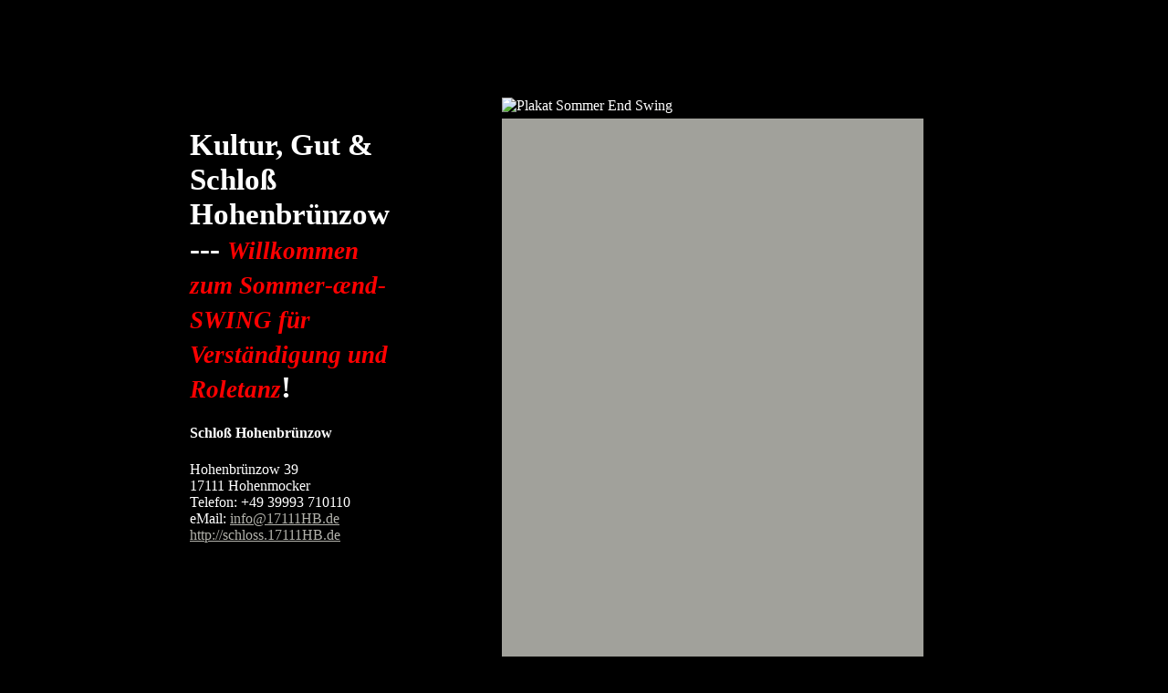

--- FILE ---
content_type: text/html
request_url: http://schloss.17111hb.de/event/sommer-end-swing-2019.html
body_size: 972
content:
<!-- $Id$ -->
<!DOCTYPE HTML PUBLIC "-//W3C//DTD HTML 4.01//EN" "http://www.w3.org/TR/html4/strict.dtd">
<html>

    <head>
        <title>Schlo� Hohenbr�nzow - Sommer-�nd-swinG f�r Verst�ndigung und Toleranz</title>
        <link rel="stylesheet" type="text/css" href="../default.css">
		<style type="text/css"> 
			#content { 
				position: absolute;
				top: 130px;
				left: 550px; 
				background-color: rgba(179, 179, 172, 0.9);
			}
		</style>
    </head>

    <body class="default nowg impressum">
        <a name="top"></a>
		<div id="headerN"></div>

        

<div id="sf_navi0">
</div>


        <div id="main">
            

    <h1>Kultur, Gut &amp; Schlo� Hohenbr�nzow --- <em>Willkommen zum Sommer-�nd-SWING f�r Verst�ndigung und Roletanz</em>!</h1>
<p>    
    <div class="address postal">
        <h4>Schlo� Hohenbr�nzow</h4>
        
        
        <div>Hohenbr�nzow 39</div>
        <div>17111 Hohenmocker</div>
        
        
    </div>
    <div class="address electronic">
        <div class="sf_fon">Telefon: +49 39993 710110</div>
        <div class="sf_email">eMail: <a href="mailto:info@17111HB.de">info@17111HB.de</a></div>
        <div class="sf_www"><a href="http://schloss.17111HB.de">http://schloss.17111HB.de</a></div>
    </div>
</p>

		</div>
        <div id="content">
<img src="../img/SommerAEndSwing2019-600w.png" width="460" description="Mit den Couchies aus Berlin - Sonntag, 15. September 2019, 11:00 Uhr - Shuttle-Service vom Bahnhof Sternfeld zum Schlo� bitte rechtzeitig anmelden!" alt="Plakat Sommer End Swing" style="border:0; margin:0; position:relative; left:-30px; top:-28px; ">
            <div style="height:1px; clear:both;"></div>
        </div>
        <div id="footer">
	        <div><a href="/">Startseite</a></div>
	        <div><a href="/impressum.html">Impressum</a></div>
	        <p>&copy;&nbsp;2019&nbsp;Kultur, Gut &amp; Schlo� Hohenbr�nzow</p>
		</div>

    </body>

</html>




--- FILE ---
content_type: text/css
request_url: http://schloss.17111hb.de/default.css
body_size: 480
content:
<!-- $Id$ -->


html {  }

a {
	color:#B3B3AC;
}

body {
	background: url(img/HB39-Wappen.png), url(img/IMG_0119.png), black;
	background-repeat: no-repeat;
	background-position: 40px 140px, 10px 10px;
	background-size: 140px, auto ;
}

h1 em {
	font-size:20pt;
	color:red;
}

h1 {
	font-size:25pt;
}

#main {
	margin: 140px 200px 0;
	display:block; width:230px; color:white;
}

#content {
	/*margin: 50px 2px 0;*/
	padding: 5px 10px 5px 30px;
	display:block; width:422px; height:600px; color:white;
}

#content a {
	color:rgb(61,49,51);
}

#footer {
	position: absolute;
	width:1000px;
	top: 780px;
	left: 20px;
	color: rgb(179, 179, 179);
}

#footer div {
	display:inline;
}

#footer p {
	text-align:right;
	font-size:10pt;
}

.nicht { text-decoration: line-through; }
.anstatt { color:yellow; font-weight: bold; }

.alt { color: rgb(179, 179, 179); }
.neu { color:red; }
.inv { color: rgb(179, 179, 179); }

.upcoming { color:orange; }